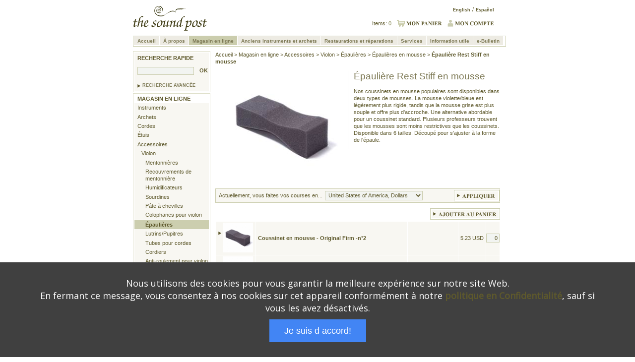

--- FILE ---
content_type: text/html; charset=utf-8
request_url: https://www.thesoundpost.com/fr/store/accessories/violin/shoulder-rests/foam/foam-stiff
body_size: 6407
content:
<!DOCTYPE html PUBLIC "-//W3C//DTD XHTML 1.0 Strict//EN" "http://www.w3.org/TR/xhtml1/DTD/xhtml1-strict.dtd">
<html xmlns="http://www.w3.org/1999/xhtml" lang="fr" xml:lang="fr">

  <head>
<meta http-equiv="Content-Type" content="text/html; charset=utf-8" />
    <title>Épaulière Rest Stiff en mousse</title>
    <meta http-equiv="Content-Type" content="text/html; charset=utf-8" />
<meta name="description" content="Nos coussinets en mousse populaires sont disponibles dans deux types de mousses.  La mousse violette/bleue est légèrement plus rigide, tandis que la mous" />
<link rel="publisher" href="https://plus.google.com/102168351854550890663"/>
<meta property ="fb:admins" content="148917671839299"/><meta property ="og:title" content="Épaulière Rest Stiff en mousse"/><meta property ="og:type" content="website"/><meta property ="og:url" content="https://www.thesoundpost.com/fr/store/accessories/violin/shoulder-rests/foam/foam-stiff"/><meta property ="og:site_name" content="The Sound Post"/><meta property ="og:description" content="Nos coussinets en mousse populaires sont disponibles dans deux types de mousses.  La mousse violette/bleue est légèrement plus rigide, tandis que la mous"/>
<meta name="viewport" content="width=device-width, initial-scale=1"/>
<meta name="msapplication-config" content="none"/>
<meta name="robots" content="noodp"/>
<link rel="alternate"  hreflang="x-default" href="https://www.thesoundpost.com/en/store/accessories/foam-violin-shoulder-rests-stiff"/><link rel="alternate" hreflang="es" href="https://www.thesoundpost.com/es/store/accessories/violin/shoulder-rests/foam/foam-stiff"/><link rel="alternate" hreflang="fr" href="https://www.thesoundpost.com/fr/store/accessories/violin/shoulder-rests/foam/foam-stiff"/>
<link rel="canonical" href="https://www.thesoundpost.com/fr/store/accessories/violin/shoulder-rests/foam/foam-stiff"/>
    <link href="/sites/default/themes/tsp_theme/fr.min.css" rel="stylesheet"><style type="text/css" media="all">@import "/sites/default/modules/product/product.css";</style>
<style type="text/css" media="all">@import "/sites/default/modules/store/store.css";</style>
<style type="text/css" media="all">@import "/sites/default/modules/tsp/jquery.lightbox-0.5.css";</style>
<style type="text/css" media="all">@import "/sites/default/modules/tsp/tsp.css";</style>
<style type="text/css" media="all">@import "/modules/node/node.css";</style>
<style type="text/css" media="all">@import "/modules/system/defaults.css";</style>
<style type="text/css" media="all">@import "/modules/system/system.css";</style>
<style type="text/css" media="all">@import "/modules/user/user.css";</style>
<style type="text/css" media="all">@import "/sites/all/modules/cck/content.css";</style>
<style type="text/css" media="all">@import "/sites/all/modules/jdmenu/jdMenu.css";</style>
<style type="text/css" media="all">@import "/sites/soundpost/themes/tsp_theme/jdMenu.tsp.css";</style>
<style type="text/css" media="all">@import "/sites/all/modules/cck/fieldgroup.css";</style>
<style type="text/css" media="all">@import "/sites/default/themes/tsp_theme/style.css";</style>
    <script type="text/javascript" src="/misc/jquery.js"></script>
<script type="text/javascript" src="/misc/drupal.js"></script>
<script type="text/javascript" src="/sites/default/modules/store/store.js"></script>
<script type="text/javascript" src="/sites/default/modules/tsp/tsp.js"></script>
<script type="text/javascript" src="/sites/default/modules/tsp/jquery.lightbox-0.5.js"></script>
<script type="text/javascript" src="/sites/default/modules/tsp/tsp-configure-lightbox.js"></script>
<script type="text/javascript" src="/sites/default/modules/tsp/jquery.cycle.js"></script>
<script type="text/javascript" src="/sites/all/modules/jdmenu/jquery.bgiframe.js"></script>
<script type="text/javascript" src="/sites/all/modules/jdmenu/jquery.dimensions.js"></script>
<script type="text/javascript" src="/sites/all/modules/jdmenu/jquery.jdMenu.js"></script>
<script type="text/javascript" src="/sites/all/modules/jdmenu/jdmenu.js"></script>
<script type="text/javascript" src="/sites/all/modules/jquery_update/compat-1.0.js"></script>
<script type="text/javascript" src="/sites/all/modules/jquery_update/collapse-fix.js"></script>
<script type="text/javascript">Drupal.extend({ settings: { "googleanalytics": { "trackOutgoing": 1, "trackMailto": 1, "trackDownload": 1, "trackDownloadExtensions": "7z|aac|avi|csv|doc|exe|flv|gif|gz|jpe?g|js|mp(3|4|e?g)|mov|pdf|phps|png|ppt|rar|sit|tar|torrent|txt|wma|wmv|xls|xml|zip", "LegacyVersion": 0 } } });</script>
    <script type="text/javascript"> </script>
	<!-- Google tag (gtag.js) -->
	<script async src="https://www.googletagmanager.com/gtag/js?id=G-TKNG0L40CC"></script>
	<script>
  		window.dataLayer = window.dataLayer || [];
  		function gtag(){dataLayer.push(arguments);}
  		gtag('js', new Date());
		
  		gtag('config', 'G-TKNG0L40CC');
	</script>    
  </head>
  <body>
    <div id="eptemplate">   
    
      <div id="epheader">

        <a href="/fr"><img src="/files/tsp_theme_logo.gif" width="150" height="50" alt="The Sound Post" /></a>        

         <ul id="eplangnav"><li class="first"><a href="/en/store/accessories/violin/shoulder-rests/foam/foam-stiff">English</a></li><li><a href="/es/store/accessories/violin/shoulder-rests/foam/foam-stiff">Español</a></li></ul>
        <ul id="epmynav">
        <li>Items: <span>0</span></li>
        
                    <li><a href="/fr/order/cart"><img src="/files/images/fr/my_cart.gif" width="71" height="14" alt="Mon Panier" /></a></li>
          <li><a href="/fr/user/login"><img src="/files/images/fr/my_account.gif" width="90" height="14" alt="Mon Compte" /></a></li>
        </ul>

      </div><!-- end epheader -->

      <!-- drop-down header navigation -->
      <div id="block-jdmenu-1" class="block
block-jdmenu">

  <div class="content">
      <ul class="jd_menu jd_menu_drupal">
<li><a href="/">Accueil</a>
</li>
<li><a href="/fr/about">À propos</a>

<ul>
<li><a href="/fr/about/heritage">Notre héritage</a></li>
<li><a href="/fr/about/staff">Notre équipe</a></li>
<li><a href="/fr/about/location-hours">Emplacement &amp; heures d&#039;ouverture </a></li>
<li><a href="/fr/about/low-price">Notre garantie du plus bas prix </a></li>
<li><a href="/fr/about/employment">Offres d&#039;emploi </a></li>
<li><a href="/fr/about/ottawa">Notre atelier - Ottawa</a></li>

</ul>
</li>
<li class="active"><a href="/fr/store">Magasin en ligne</a>

<ul>
<li><a href="/fr/store/instruments">Instruments</a></li>
<li><a href="/fr/store/bows">Archets</a></li>
<li><a href="/fr/store/strings">Cordes </a></li>
<li><a href="/fr/store/cases">Étuis</a></li>
<li><a href="/fr/store/accessories">Accessoires </a></li>
<li><a href="/fr/store/sheet-music">Partitions</a></li>
<li><a href="/fr/store/books">Livres </a></li>
<li><a href="/fr/store/early-childhood-music">Musique pour la petite-enfance</a></li>
<li><a href="/fr/store/cds-dvds-and-video">CD, DVD &amp; Vidéos</a></li>
<li><a href="/fr/store/giftshop">Jeux &amp; Cadeaux</a></li>

</ul>
</li>
<li><a href="/fr/fine">Anciens instruments et archets</a>

<ul>
<li><a href="/fr/fine/instruments/violins">Violons </a></li>
<li><a href="/fr/fine/instruments/violas">Altos</a></li>
<li><a href="/fr/fine/instruments/cellos">Violoncelles</a></li>
<li><a href="/fr/fine/instruments/basses">Contrebasses </a></li>
<li><a href="/fr/fine/bows/violin">Archets de violon</a></li>
<li><a href="/fr/fine/bows/viola">Archets d&#039;alto</a></li>
<li><a href="/fr/fine/bows/cello">Archets de violoncelle</a></li>
<li><a href="/fr/fine/bows/bass">Archets de contrebasse</a></li>

</ul>
</li>
<li><a href="/fr/repair">Restaurations et réparations</a>

<ul>
<li><a href="/fr/repair/instrument">Restauration et réparation </a>
<ul>
<li><a href="/fr/repair/instrument/case/cello">Étude de cas: violoncelle de Schoenbach </a></li>

</ul>
</li>
<li><a href="/fr/repair/bow">Réparations et reméchages d&#039;archet </a>
<ul>
<li><a href="/fr/repair/bow/case/ouchard">Étude de cas: Archet de violon Ouchard </a></li>
<li><a href="/fr/repair/bow/case/ouchard">Étude de cas: Archet de violon Ouchard </a></li>

</ul>
</li>

</ul>
</li>
<li><a href="/fr/services">Services</a>

<ul>
<li><a href="/fr/services/rentals">Location d’instruments </a>
<ul>
<li><a href="/fr/services/rentals/violin-rentals">Locations de violons </a></li>
<li><a href="/fr/services/rentals/viola">Locations d&#039;altos </a></li>
<li><a href="/fr/services/rentals/cello">Locations de violoncelles </a></li>
<li><a href="/fr/services/rentals/bass">Locations de contrebasses </a></li>
<li><a href="/fr/services/rentals/faq">Questions Fréquemment Posées</a></li>
<li><a href="/fr/services/rentals/canada">Locations à travers le Canada</a></li>
<li><a href="/fr/services/rentals/insurance">Assurances</a></li>

</ul>
</li>
<li><a href="/fr/services/laboratory">Laboratoire de cordes </a></li>
<li><a href="/fr/services/appraisals">Services d&#039;évaluation</a></li>
<li><a href="/fr/services/consignment">Vente d&#039;instruments en dépôt </a></li>
<li><a href="/fr/services/trade">Nos politiques d&#039;échange </a></li>
<li><a href="/fr/services/loans">Recherche d&#039;instrument </a></li>
<li><a href="/fr/services/delivery">Services de livraison </a></li>

</ul>
</li>
<li><a href="/fr/info">Information utile</a>

<ul>
<li><a href="/fr/info/teacher">Listes de professeurs </a></li>
<li><a href="/fr/info/events">Événements </a></li>
<li><a href="/fr/info/string-charts">Tableaux d&#039;identification des cordes</a></li>
<li><a href="/fr/info/useful-links">Liens </a></li>
<li><a href="/fr/info/violin-care">Guide pratique pour l&#039;entretien des instruments à cordes et des archets </a></li>
<li><a href="/fr/info/instrument-sizing">Guide pour choisir la taille de l’instrument </a></li>

</ul>
</li>
<li><a href="/fr/newsletter">e-Bulletin</a>
</li>
</ul>
    </div>
</div>

      
      <div id="epcontent">

        	<div id="epsidebar">
	   <div id="block-product-0" class="block
block-product">

  <div class="content">
      <div id="quick_search">
<form action="/fr/store/accessories/violin/shoulder-rests/foam/foam-stiff"  accept-charset="UTF-8" method="post" id="product-quick-search-form">
<div><h4>Recherche Rapide</h4>

<div class="form-item" id="edit-keyword-wrapper">
 <input type="text" maxlength="128" name="keyword" id="edit-keyword"  size="15" value="" class="form-text" />
</div>

<input type="submit" name="op" id="edit-go" value="Ok"  class="form-submit" />


<p>&nbsp;&nbsp;&nbsp;&nbsp;&nbsp;&nbsp;</p>
    	  <p class="advanced"> 
      	<a href="/fr/product/search">Recherche Avancée</a>
      	</p><input type="hidden" name="form_id" id="edit-product-quick-search-form" value="product_quick_search_form"  />

</div></form>
</div>    </div>
</div>
<div id="block-store-0" class="block
block-store">

  <div class="content">
      <div class="epsecondarynav"><ul><li><a href="/fr/store">Magasin en ligne</a><ul>
<li><a href="/fr/store/instruments">Instruments</a></li>
<li><a href="/fr/store/bows">Archets</a></li>
<li><a href="/fr/store/strings">Cordes</a></li>
<li><a href="/fr/store/cases">Étuis</a></li>
<li><a href="/fr/store/accessories">Accessoires</a></li>
<ul>
<li><a href="/fr/store/accessories/violin">Violon</a></li>
<ul>
<li><a href="/fr/store/accessories/violin/chinrests">Mentonni&egrave;res</a></li>
<li><a href="/fr/store/accessories/violin/chinrest-covers">Recouvrements de mentonni&egrave;re</a></li>
<li><a href="/fr/store/accessories/violin/humidifiers">Humidificateurs</a></li>
<li><a href="/fr/store/accessories/violin/mutes">Sourdines</a></li>
<li><a href="/fr/store/accessories/violin/peg-dope">Pâte à chevilles</a></li>
<li><a href="/fr/store/accessories/violin/rosin">Colophanes pour violon</a></li>
<li class="here"><a href="/fr/store/accessories/violin/shoulder-rests" class="here">Épaulières</a></li>
<li><a href="/fr/store/accessories/violin/stands">Lutrins/Pupitres</a></li>
<li><a href="/fr/store/accessories/violin/string-tube">Tubes pour cordes</a></li>
<li><a href="/fr/store/accessories/violin/tailpieces">Cordiers</a></li>
<li><a href="/fr/store/accessories/violin/wolf-eliminators">Anti-roulement pour violon</a></li>
<li><a href="/fr/store/accessories/violin/miscellaneous">Violon - Divers</a></li>
</ul>
<li><a href="/fr/store/accessories/viola">Alto</a></li>
<li><a href="/fr/store/accessories/cello">Violoncelle</a></li>
<li><a href="/fr/store/accessories/bass">Contrebasse</a></li>
<li><a href="/fr/store/accessories/cleaner-polish-oil">Produits pour polir/nettoyer</a></li>
<li><a href="/fr/store/accessories/metronomes-and-tuning-aids">M&eacute;tronomes &amp; accordeurs</a></li>
<li><a href="/fr/store/accessories/music-stands">Lutrins/Pupitres</a></li>
<li><a href="/fr/store/accessories/instrument-stands">Instrument Stands</a></li>
<li><a href="/fr/store/accessories/miscellaneous">Divers</a></li>
</ul>
<li><a href="/fr/store/sheet-music">Partitions</a></li>
<li><a href="/fr/store/books">Livres</a></li>
<li><a href="/fr/store/french">French Books/SheetMusic</a></li>
<li><a href="/fr/store/early-childhood-music">Musique pour la petite-enfance</a></li>
<li><a href="/fr/store/cds-dvds-and-video">CD, DVD & Vidéos</a></li>
<li><a href="/fr/store/giftshop">Jeux & Cadeaux</a></li>
<li><a href="/fr/store/suzuki">Matériaux Suzuki</a></li>
<li><a href="/fr/store/clearance"><div class='red_sale'>Liquidation</div></a></li>
<li><a href="/fr/store/new">Nouveaux produits</a></li>
</ul>
</li></ul></div>    </div>
</div>
	   	   
	</div><!-- end epsidebar -->
        
	           <div id="epmain">
        
                <script type="application/ld+json">
				{
  					"@context": "http://schema.org",
  					"@type": "BreadcrumbList",
  					"itemListElement": [{
					"@type": "ListItem","position": 1,"item": {"@id": "https://www.thesoundpost.com/fr/","name": "Accueil"}},{
					"@type": "ListItem","position": 2,"item": {"@id": "https://www.thesoundpost.com/fr/store","name": "Magasin en ligne"}},{
					"@type": "ListItem","position": 3,"item": {"@id": "https://www.thesoundpost.com/fr/store/accessories","name": "Accessoires"}},{
					"@type": "ListItem","position": 4,"item": {"@id": "https://www.thesoundpost.com/fr/store/accessories/violin","name": "Violon"}},{
					"@type": "ListItem","position": 5,"item": {"@id": "https://www.thesoundpost.com/fr/store/accessories/violin/shoulder-rests","name": "Épaulières"}},{
					"@type": "ListItem","position": 6,"item": {"@id": "https://www.thesoundpost.com/fr/store/accessories/violin/shoulder-rests/foam","name": "Épaulières en mousse"}},{
					"@type": "ListItem","position": 7,"item": {"@id": "https://www.thesoundpost.com/fr/store/accessories/violin/shoulder-rests/foam/foam-stiff","name": "Épaulière Rest Stiff en mousse"}} ]}</script> <p id="epcrumbnav"><a href="/fr/">Accueil</a> &gt; <a href="/fr/store">Magasin en ligne</a> &gt; <a href="/fr/store/accessories">Accessoires</a> &gt; <a href="/fr/store/accessories/violin">Violon</a> &gt; <a href="/fr/store/accessories/violin/shoulder-rests">Épaulières</a> &gt; <a href="/fr/store/accessories/violin/shoulder-rests/foam">Épaulières en mousse</a> &gt; <a href="/fr/store/accessories/violin/shoulder-rests/foam/foam-stiff" class="here">Épaulière Rest Stiff en mousse</a></p>
   <div id='product_view'>
   <h1>Épaulière Rest Stiff en mousse</h1>
   <p><div><p>Nos coussinets en mousse populaires sont disponibles dans deux types de mousses. La mousse violette/bleue est légèrement plus rigide, tandis que la mousse grise est plus souple et offre plus d'accroche. Une alternative abordable pour un coussinet standard. Plusieurs professeurs trouvent que les mousses sont moins restrictives que les coussinets.  Disponible dans 6 tailles.  Découpé pour s'ajuster à la forme de l'épaule.</p></div></p>
   </div>
   
   <div id="product_image">
   <p><img src="/files/images/cat_main_accessories+violin+shoulder-rests+foam+foam-stiff.jpg" width="224" alt="Épaulière Rest Stiff en mousse" title="Épaulière Rest Stiff en mousse" ></img></p>
   </div>
      <div class="simple_box">
      <form id="product-currency-form" action="/fr/product/currency"><label for='currency'>Actuellement, vous faites vos courses en...</label><select id='currency' name='currency' class='hideme'><option value="ARS">Argentina, Peso</option><option value="AUD">Australia, Dollar</option><option value="BRL">Brazil, Real</option><option value="CAD">Canada, Dollars</option><option value="CLP">Chile, Peso</option><option value="CNY">China, Yuan Renminbi</option><option value="CZK">Czech Republic, Koruna</option><option value="DKK">Denmark, Krone</option><option value="HKD">Hong Kong, Dollar</option><option value="HUF">Hungary, Forint</option><option value="INR">India, Rupee</option><option value="ILS">Israel, New Shekel</option><option value="JPY">Japan, Yen</option><option value="EUR">Les pays membres Euro, Euro</option><option value="MXN">Mexico, Peso</option><option value="NZD">New Zealand, Dollar</option><option value="NOK">Norway, Krone</option><option value="PAB">Panama, Balboa</option><option value="PEN">Peru, Nuevo Sol</option><option value="PLN">Poland, Zloty</option><option value="SGD">Singapore, Dollar</option><option value="ZAR">South Africa, Rand</option><option value="KRW">South Korea, Won</option><option value="SEK">Sweden, Krona</option><option value="CHF">Switzerland, Franc</option><option value="TWD">Taiwan, New Dollar</option><option value="TRY">Turkey, New Lira</option><option value="GBP">United Kingdom, Pounds</option><option value="USD" selected>United States of America, Dollars</option><option value="UYU">Uruguay, Peso</option>
      </select>
      <input type='hidden' name='go_back_url' value='store/accessories/violin/shoulder-rests/foam/foam-stiff' class="hidden"/>
      <label for='curr-apply'>
      <input id='curr-apply' type='image' src='/files/images/fr/btn_apply.gif' class='form-submit' />
      </label>
      
      </form>
      </div><p><form method='post'><div class='addtocart'><input type='image' src='/files/images/fr/btn_cart_add.gif' alt='Add to Cart' class='form-submit' /></div><table id="product_list"><tbody>
	    <tr class='shade'>
   			<td class='first'><a href="/fr/product/PF12"><img src=/files/images/product_thumb_1_PF12.jpg alt='Foam Shoulder Rest - Original Firm - #2' title='Foam Shoulder Rest - Original Firm - #2' width='60px'></img></a></td>
   			<td class='second'><a href="/fr/product/PF12">Coussinet en mousse - Original Firm -n°2</a><br/> </td>
   			<td class='second'></td>
   			<td><div class='price'>5.23 USD</div></td>
			<td class="last">
					<span><input id='PF12' name='PF12' style='text-align:right' type='text' value='0' size='2' /></span>
      			   </td>
		</tr>
	    <tr class='shade'>
   			<td class='first'><a href="/fr/product/PF13"><img src=/files/images/product_thumb_1_PF13.jpg alt='Foam Shoulder Rest - Original Firm - #3' title='Foam Shoulder Rest - Original Firm - #3' width='60px'></img></a></td>
   			<td class='second'><a href="/fr/product/PF13">Coussinet en mousse - Original Firm - n°3</a><br/> </td>
   			<td class='second'></td>
   			<td><div class='price'>5.23 USD</div></td>
			<td class="last">
					<span><input id='PF13' name='PF13' style='text-align:right' type='text' value='0' size='2' /></span>
      			   </td>
		</tr>
	    <tr class='shade'>
   			<td class='first'><a href="/fr/product/PF14"><img src=/files/images/product_thumb_1_PF14.jpg alt='Foam Shoulder Rest - Original Firm - #4' title='Foam Shoulder Rest - Original Firm - #4' width='60px'></img></a></td>
   			<td class='second'><a href="/fr/product/PF14">Coussinet en mousse - Original Firm - n°4</a><br/> </td>
   			<td class='second'></td>
   			<td><div class='price'>5.23 USD</div></td>
			<td class="last">
					<span><input id='PF14' name='PF14' style='text-align:right' type='text' value='0' size='2' /></span>
      			   </td>
		</tr>
	    <tr class='shade'>
   			<td class='first'><a href="/fr/product/PF15"><img src=/files/images/product_thumb_1_PF15.jpg alt='Foam Shoulder Rest - Original Firm - #5' title='Foam Shoulder Rest - Original Firm - #5' width='60px'></img></a></td>
   			<td class='second'><a href="/fr/product/PF15">Coussinet en mousse - Original Firm - n°5</a><br/> </td>
   			<td class='second'></td>
   			<td><div class='price'>5.23 USD</div></td>
			<td class="last">
					<span><input id='PF15' name='PF15' style='text-align:right' type='text' value='0' size='2' /></span>
      			   </td>
		</tr>
	    <tr class='shade'>
   			<td class='first'><a href="/fr/product/PF16"><img src=/files/images/product_thumb_1_PF16.jpg alt='Foam Shoulder Rest - Original Firm - #6' title='Foam Shoulder Rest - Original Firm - #6' width='60px'></img></a></td>
   			<td class='second'><a href="/fr/product/PF16">Coussinet en mousse - Original Firm - n°6</a><br/> </td>
   			<td class='second'></td>
   			<td><div class='price'>5.23 USD</div></td>
			<td class="last">
					<span><input id='PF16' name='PF16' style='text-align:right' type='text' value='0' size='2' /></span>
      			   </td>
		</tr>
 	  </tbody>
   	  </table><div class='addtocart'><input type='image' src='/files/images/fr/btn_cart_add.gif' alt='Add to Cart' class='form-submit' /></div>
	         </div><!-- end epmain -->
        
      </div><!-- end epcontent -->

      <div id="epfooter">      
        <div id="block-i18nblocks-2" class="block
block-i18nblocks">

  <div class="content">
      <div class="epsecondarynav">
      
<ul class="menu">
<li class="leaf first"><a href="/fr/contact" title="Contacts ">Contacts </a></li>
<li class="leaf"><a href="/fr/distributors" title="Distributeurs ">Distributeurs </a></li>
<li class="leaf"><a href="/fr/conditions" title="Conditions d&#039;utilisation ">Conditions d&#039;utilisation </a></li>
<li class="leaf"><a href="/fr/privacy" title="Sécurité ">Confidentialité &amp; Sécurité </a></li>
<li class="leaf"><a href="/fr/returns-and-refund-policy" title="Detours">Detours</a></li>
<li class="leaf last"><a href="/fr/shipping" title="Politique de livraison ">Politique de livraison </a></li>
</ul>
      <p id="epsidebar-bottom"> </p>
    </div>
    </div>
</div>

<p>Appellez sans frais: 1-800-363-1512&nbsp;&nbsp;</p>      </div><!-- end epfooter -->
	  <br/><div><img src="/files/images/netsol-site-seal.jpg" border="0" height="50" alt="Network Solutions Seal"/>
	    <img src="/files/images/visa-mastercard.jpg" alt="Credit Cards" height="50" style="border: 0px;">
	    
	    </div>
	  <div>
	  		<p><script src='/misc/cookie_load_fr.js' async></script></p>	  </div>   	    
	    
      <script type="text/javascript" src="/sites/all/modules/google_analytics/googleanalytics.js"></script>
<script type="text/javascript">var gaJsHost = (("https:" == document.location.protocol) ? "https://ssl." : "http://www.");document.write(unescape("%3Cscript src='" + gaJsHost + "google-analytics.com/ga.js' type='text/javascript'%3E%3C/script%3E"));</script>
<script type="text/javascript">var pageTracker = _gat._getTracker("UA-6885403-1");pageTracker._trackPageview();</script>

    
    </div><!-- end eptemplate -->

  </body>

</html>
